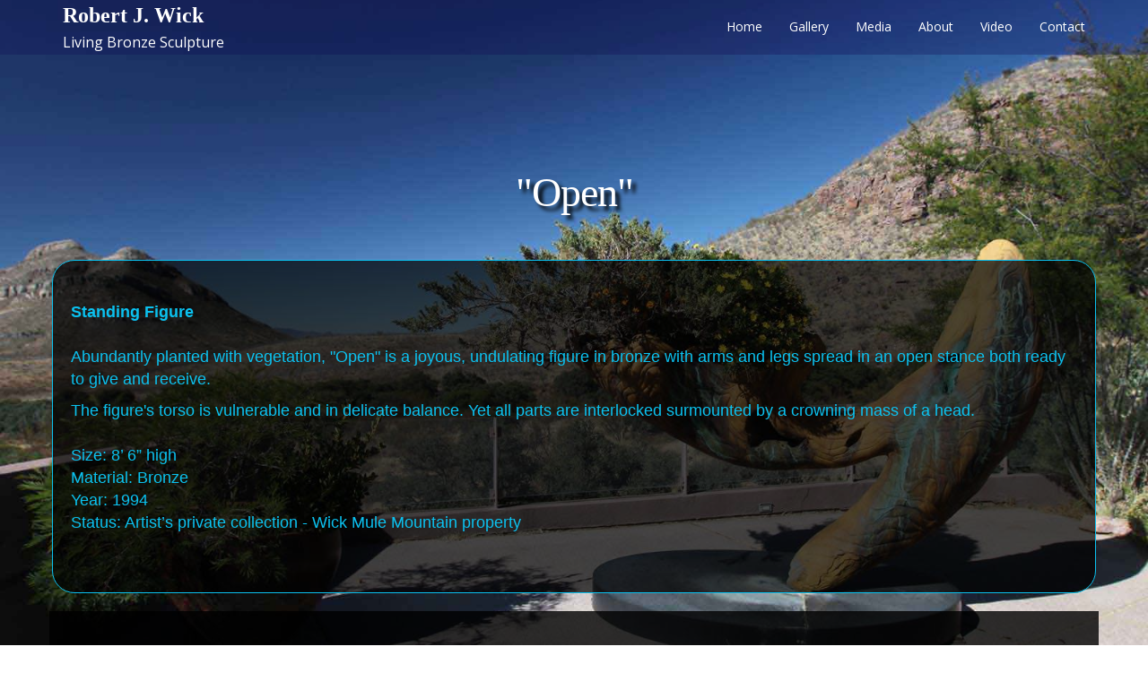

--- FILE ---
content_type: text/html
request_url: https://robertwick.com/gallery-open.html
body_size: 1754
content:
<!DOCTYPE html>
<html lang="en">
	<head>
		<meta charset="utf-8">
		<meta name="viewport" content="width=device-width, initial-scale=1">
		<meta name="description" content="Robert Wick - Sculptor">
		<link rel="shortcut icon" href="img/favicon.ico">
		<title>Robert Wick Sculpture</title>
		<!-- Bootstrap -->
		<link href="css/bootstrap.min.css" rel="stylesheet">
		<!-- Google Font -->
		<link href="https://fonts.googleapis.com/css?family=Open+Sans:300,400,600,800" rel="stylesheet" type="text/css">
		<!-- Animate -->
		<link href="css/animate/animate.css" rel="stylesheet">
		<!-- Magnific Popup -->
		<link href="css/magnific-popup/magnific-popup.css" rel="stylesheet" > 
		<!-- Main-Style -->
		<link href="css/style.css" rel="stylesheet">
		<style type="text/css">
		body,td,th {
	font-family: "Open Sans", sans-serif;
}
a:link {
	color: #FFFFFF;
	text-decoration: none;
}
a:hover {
	color: #E8181E;
	text-decoration: underline;
}
        a:visited {
	text-decoration: none;
}
a:active {
	text-decoration: none;
}
        </style>
    <script>var __adobewebfontsappname__="dreamweaver"</script>
    <script src="https://use.edgefonts.net/montserrat:n4:default.js" type="text/javascript"></script>
	</head>
	<body class="bg-slider" data-spy="scroll" data-target=".navbar-custom">
		<div class="preloader">
			<div class="loader-item">
				<img src="images/loading.gif" alt="loader">
			</div>
		</div>
				<!-- Navigation -->
		<nav class="navbar navbar-custom navbar-fixed-top" role="navigation">
			<div class="container">
				<!-- Brand and toggle get grouped for better mobile display -->
				<div class="navbar-header">
				  <button type="button" class="navbar-toggle" data-toggle="collapse" data-target="#top-nav">
					<span class="sr-only">Toggle navigation</span>
					<span class="icon-bar"></span>
					<span class="icon-bar"></span>
					<span class="icon-bar"></span>
				  </button>
                  <div class="logo-container">
                  	<div class="logo-text-top">Robert J. Wick</div>
                    <div class="logo-text-bottom">Living Bronze Sculpture</div>
                  </div>
			    <!--<img src="images/logo.png" width="244" height="49" alt=""/>-->
                </div>

				<!-- Collect the nav links, forms, and other content for toggling -->
				<div class="collapse navbar-collapse" id="top-nav">
				  <ul class="nav navbar-nav navbar-right">
					<li class="page-scroll"><a href="index.html">Home</a></li>
					<!--<li class="page-scroll"><a href="#icon-box">Icons</a></li>-->
					<!--<li class="page-scroll"><a href="#featured">Featured</a></li>-->
					<li class="page-scroll"><a href="index.html#gallery">Gallery</a></li>
					<li class="page-scroll"><a href="index.html#media">Media</a></li>					
					<li class="page-scroll"><a href="index.html#about">About</a></li>
					<li class="page-scroll"><a href="index.html#video">Video</a></li>
					<li class="page-scroll"><a href="index.html#contact">Contact</a></li>
					<!--<li class="dropdown">
						<a href="components.html" class="dropdown-toggle" data-toggle="dropdown" role="button" aria-expanded="false">Components <span class="caret"></span></a>
						<ul class="dropdown-menu" role="menu">
							<li><a href="components.html">Typography</a></li>
							<li><a href="components.html">Counter</a></li>
							<li><a href="components.html">Coming Soon</a></li>					
						</ul>
					</li>-->
				  </ul>
				</div><!-- /.navbar-collapse -->
			</div><!-- /.container-fluid -->
		</nav>
		<!-- ./navigation -->		
			</div>					
		</div>
		<!-- ./featured -->		
		<!-- Gallery -->
		<div id="gallery" class="fullSection">
			<div class="container">			
				<div class="section-heading">
					<h2>"Open"</h2>
				</div>
                <div class="section-heading section-description">
                <!--<p><strong>Seated Earth</strong></p>-->
      <p><br>
        <strong>Standing Figure<br>
        </strong><br>
        Abundantly planted with vegetation, &quot;Open&quot; is a joyous, undulating figure in
        bronze with arms and legs spread in an open stance both ready to give and
        receive.</p>
      <p>The figure's torso is vulnerable and in delicate balance. Yet all parts are
        interlocked surmounted by a crowning mass of a head.<br>
        <br>
        Size: 8&rsquo; 6&rdquo; high<br>
        Material: Bronze<br>
        Year: 1994<br>
        Status: Artist&rsquo;s private collection - Wick Mule Mountain property</p>
      <p><br />
</p>
                
                </div>		
				<div class="spacer"></div>
                <div class="row shade-bg">					
					<div class="col-md-3 col-sm-6">						
                        <div class="pic wow flipInX showdelay2">				  
                          <a href="images/new/open1.jpg" class="gallery-item"><img src="images/new/open1.jpg" alt="" class="img-responsive img-thumbnail"><div class="img_overlay"></div></a>
						</div>           
					</div>
                    <div class="col-md-3 col-sm-6">						
                        <div class="pic wow flipInX showdelay2">				  
                          <a href="images/new/open2.jpg" class="gallery-item"><img class="img-responsive img-thumbnail" src="images/new/open2.jpg" alt=""><div class="img_overlay"></div></a>
						</div>           
					</div>
                    <div class="col-md-3 col-sm-6">						
                        <div class="pic wow flipInX showdelay2">				  
                          <a href="images/new/open.jpg" class="gallery-item"><img class="img-responsive img-thumbnail" src="images/new/open.jpg" alt=""><div class="img_overlay"></div></a>
						</div>           
					</div>                 
					
						</div>                        
					</div>
				</div>                
			</div>					
		</div>
		<!-- ./Gallery -->		
		<!-- Footer -->
		<footer id="footer">
			<div class="container">
				<div class="text-center text-footer">                
					<p><a href="http://www.ampmcomputersupport.com" target="_blank">AM/PM Computer Support, LLC</a></p>
                </div>
			</div>
		</footer>	
		<!-- ./Footer -->
		<!-- jQuery  -->
		<script src="js/jquery.js"></script>
		<!-- bootstrap -->
		<script src="js/bootstrap.min.js"></script>
		<!-- easing -->
		<script src="js/easing/jquery.easing.1.3.js"></script>
		<!-- wow -->
		<script src="js/wow/wow.min.js"></script>
		<!-- backstretch -->
		<script src="js/backstretch/jquery.backstretch.min.js"></script>
		<!-- owl carousel -->
		<script src="js/owl-carousel/owl.carousel.js"></script>	
		<!-- Magnific Popup -->
		<script src="js/magnific-popup/jquery.magnific-popup.js"></script> 
		<!-- waypoints -->
		<script src="js/waypoints/waypoints.js"></script>
		<!-- counterup -->
		<script src="js/counterup/jquery.counterup.js"></script>
		<!-- countdown -->
		<script src="js/countdown/jquery.countdown.min.js"></script>	
		<!-- UIToTop -->
		<script src="js/uitotop/jquery.ui.totop.min.js"></script> 
		<!-- jqbootstrapvalidator -->
		<script src="js/jqbootstrapvalidation/jqBootstrapValidation.js"></script>		
		<!-- main -->
		<script src="js/main.js"></script>		
	</body>
</html>

--- FILE ---
content_type: text/css
request_url: https://robertwick.com/css/style.css
body_size: 3813
content:
html,
body {
  height: 100%;
}
body {
	font-family: 'Open Sans', sans-serif;
	-webkit-font-smoothing: antialiased;
	-webkit-text-size-adjust: 100%;
	color: #ffffff;
	font-size: 14px;
	line-height: 1.8em;
	padding-top: 90px;
}
p {
  color: #ffffff;
}
h1,
h2,
h3,
h4,
h5,
h6 {
    text-shadow: 3px 3px 2px rgba(0, 0, 0, 0.5);
    font-weight: 400;
    font-family: montserrat;
    font-style: normal;
    padding-bottom: 0px;
    padding-top: 0px;
}
a {
  -webkit-transition: all 0.3s ease-in-out;
  -moz-transition: all 0.3s ease-in-out;
  transition: all 0.3s ease-in-out;
}
a:active,
a:visited {
  color: #ffffff;
}
.btn:focus {
  color: #ffffff;
}
.btn-custom {
  background: transparent;
  border: 3px solid #ffffff;
  color: #ffffff;
}
.btn-custom:hover {
  background: #ffffff;
  border: 3px solid #ffffff;
  color: #333;
}
.headline {
  margin-bottom: 25px;
}
ul.unstyled {
  list-style: none;
  padding: 0;
  margin: 0;
}
.fullSection {
    min-height: 100%;
    padding-top: 40px;
    padding-right: 0;
    padding-left: 0;
    padding-bottom: 40px;
    -webkit-background-size: cover;
    -moz-background-size: cover;
    background-size: cover;
    -o-background-size: cover;
}
.img-full {
  width: 100%;
}
.form-control {
  height: 46px;
  color: #ffffff;
  background-color: transparent;
  border: 2px solid rgba(255, 255, 255, 0.5);
}
.form-control:focus {
  border-color: #ffffff;
  box-shadow: none;
}
.has-error .form-control,
.has-error .form-control:focus {
  border-color: #ffffff;
}
.has-error .help-block,
.has-error .control-label,
.has-error .radio,
.has-error .checkbox,
.has-error .radio-inline,
.has-error .checkbox-inline,
.has-error.radio label,
.has-error.checkbox label,
.has-error.radio-inline label,
.has-error.checkbox-inline label {
  color: red;
  font-weight: bold;
}
#bg_pattern {
  background-image: url(../images/bg_pattern.png);
  position: fixed;
  opacity: 0.8;
  left: 0px;
  top: 0px;
  width: 100%;
  height: 100%;
  z-index: -1;
}
.bg-static {
  background: url(../images/bg1.jpg) no-repeat center center fixed;
  -webkit-background-size: cover;
  -moz-background-size: cover;
  background-size: cover;
  -o-background-size: cover;
}
.paddt-60 {
  padding-top: 60px;
}
/* ==================================================
	Animations Delay
====================================================*/
.showdelay1 {
  animation-delay: .1s;
  -moz-animation-delay: .1s;
  -webkit-animation-delay: .1s;
  -o-animation-delay: .1s;
  transition-delay: .1s;
  -webkit-transition-delay: .1s;
  -moz-transition-delay: .1s;
  -o-transition-delay: .1s;
}
.showdelay2 {
	animation-delay: .2s;
	-moz-animation-delay: .2s;
	-webkit-animation-delay: .2s;
	-o-animation-delay: .2s;
	transition-delay: .2s;
	-webkit-transition-delay: .2s;
	-moz-transition-delay: .2s;
	-o-transition-delay: .2s;
}
.showdelay3 {
  animation-delay: .3s;
  -moz-animation-delay: .3s;
  -webkit-animation-delay: .3s;
  -o-animation-delay: .3s;
  transition-delay: .3s;
  -webkit-transition-delay: .3s;
  -moz-transition-delay: .3s;
  -o-transition-delay: .3s;
}
.showdelay4 {
  animation-delay: .5s;
  -moz-animation-delay: .5s;
  -webkit-animation-delay: .5s;
  -o-animation-delay: .5s;
  transition-delay: .5s;
  -webkit-transition-delay: .5s;
  -moz-transition-delay: .5s;
  -o-transition-delay: .5s;
}
.showdelay5 {
  animation-delay: .5s;
  -moz-animation-delay: .5s;
  -webkit-animation-delay: .5s;
  -o-animation-delay: .5s;
  transition-delay: .5s;
  -webkit-transition-delay: .5s;
  -moz-transition-delay: .5s;
  -o-transition-delay: .5s;
}
.showdelay6 {
  animation-delay: .6s;
  -moz-animation-delay: .6s;
  -webkit-animation-delay: .6s;
  -o-animation-delay: .6s;
  transition-delay: .6s;
  -webkit-transition-delay: .6s;
  -moz-transition-delay: .6s;
  -o-transition-delay: .6s;
}
.showdelay7 {
  animation-delay: .7s;
  -moz-animation-delay: .7s;
  -webkit-animation-delay: .7s;
  -o-animation-delay: .7s;
  transition-delay: .7s;
  -webkit-transition-delay: .7s;
  -moz-transition-delay: .7s;
  -o-transition-delay: .7s;
}
.showdelay8 {
  animation-delay: .8s;
  -moz-animation-delay: .8s;
  -webkit-animation-delay: .8s;
  -o-animation-delay: .8s;
  transition-delay: .8s;
  -webkit-transition-delay: .8s;
  -moz-transition-delay: .8s;
  -o-transition-delay: .8s;
}
.showdelay9 {
  animation-delay: .9s;
  -moz-animation-delay: .9s;
  -webkit-animation-delay: .9s;
  -o-animation-delay: .9s;
  transition-delay: .9s;
  -webkit-transition-delay: .9s;
  -moz-transition-delay: .9s;
  -o-transition-delay: .9s;
}
.showdelay1s {
  animation-delay: 1s;
  -moz-animation-delay: 1s;
  -webkit-animation-delay: 1s;
  -o-animation-delay: 1s;
  transition-delay: 1s;
  -webkit-transition-delay: 1s;
  -moz-transition-delay: 1s;
  -o-transition-delay: 1s;
}
.showdelay2s {
  animation-delay: 2s;
  -moz-animation-delay: 2s;
  -webkit-animation-delay: 2s;
  -o-animation-delay: 2s;
  transition-delay: 2s;
  -webkit-transition-delay: 2s;
  -moz-transition-delay: 2s;
  -o-transition-delay: 2s;
}
.navbar-custom {
	padding-top: 5px;
	padding-right: 0;
	padding-left: 0;
	padding-bottom: 5px;
	border-radius: 0;
	margin: 0;
	background-color: rgba(18,15,88,0.30);
}
.navbar-custom .navbar-nav li a {
  color: #ffffff;
}
.navbar-custom .navbar-nav li a:hover,
.navbar-custom .navbar-nav li a:focus {
  background: transparent;
  color: #ffffff;
  font-weight: bold;
}
.navbar-custom .navbar-nav li.active a {
  color: #ffffff;
  font-weight: bold;
  background: transparent;
}
.navbar-custom .navbar-brand {
  padding: 0;
}
.navbar-custom .navbar-toggle .icon-bar {
  background: #ffffff;
  width: 32px;
}
.top-nav-collapse {
  background-color: rgba(0, 0, 0, 0.6);
  padding: 5px 0;
  -webkit-transition: all 0.3s ease-in-out;
  -moz-transition: all 0.3s ease-in-out;
  transition: all 0.3s ease-in-out;
}
.nav .open a:hover,
.nav .open a:focus {
  background-color: transparent;
  border-color: transparent;
}
/* dropdown */
.dropdown-menu {
  background: rgba(0, 0, 0, 0.6);
  border-radius: 0;
  margin-bottom: 15px;
}
.dropdown-menu li a {
  color: #ffffff;
  padding: 7px 20px;
}
.dropdown-menu li a:hover,
.dropdown-menu li a:focus {
  color: #ffffff;
  text-decoration: none;
  background-color: transparent;
  font-weight: bold;
}
.gallerytext {
	font-family: Gotham, "Helvetica Neue", Helvetica, Arial, sans-serif;
	-webkit-box-shadow: 0px 0px;
	box-shadow: 0px 0px;
	background-color: rgba(0,0,0,0.7);
	text-align: left;
	padding-left: 5px;
	padding-right: 5px;
}
.media-img {
	display: block;
	margin-top: 0px;
	margin-right: 0px;
	margin-bottom: 0px;
	margin-left: 0px;
	padding-top: 0px;
	padding-right: 0px;
	padding-bottom: 0px;
	padding-left: 0px;
	width: 600px;
	height: 400px;
}
.rgba {
	background-color: rgba(0,0,0,0.7);
}
.link {
	color: #F40408;
	margin-top: 0px;
	margin-left: 0px;
	margin-right: 0px;
	margin-bottom: 0px;
	padding-left: 5px;
	font-size: small;
	border-top-left-radius: 8px;
	border-top-right-radius: 0px;
}
.logo-container {
	width: auto;
	height: 50px;
}
.logo-text-top {
	height: 30px;
	color: #FFFFFF;
	font-family: "Warnock Pro";
	font-weight: bold;
	font-size: x-large;
}
.logo-text-bottom {
	height: 20px;
	padding-top: 0px;
	padding-right: 0px;
	padding-left: 0px;
	margin-top: 0px;
	margin-right: 0px;
	margin-left: 0px;
	font-size: medium;
	color: #FFFFFF;
	font-weight: normal;
}
#footer .container .text-center.text-footer {
	font-size: small;
}
.shade-bg {
	background-color: rgba(0,0,0,.8);

}
.container .section-heading.section-description p {
	font-weight: normal;
	font-family: Gotham, "Helvetica Neue", Helvetica, Arial, sans-serif;
	font-size: large;
	color: #0BC1EF;
}
#gallery .container .section-heading.section-description {
	text-align: left;
	background-color: rgba(0,0,0,.7);
	margin-left: -12px;
	margin-right: -12px;
	padding-left: 20px;
	padding-right: 20px;
	padding-bottom: 20px;
	padding-top: 20px;
	border-radius: 25px;
	border: thin solid #0BC1EF;
}
.container .section-heading.section-description .spacer {

}
#gallery .container .spacer {
	margin-top: 20px;
}













@media (max-width: 767px) {
  #top-nav {
    background-color: rgba(0, 0, 0, 0.6);
  }
  .navbar-custom .navbar-brand {
    padding: 0 0 0 15px;
  }
}
/* ==================================================
	fullscreen slider
====================================================*/
#fullscreen-slider .slider-caption {
	text-align: center;
	padding: 60px 140px 140px;
}
#fullscreen-slider .slider-caption i {
  font-size: 130px;
}
#fullscreen-slider .slider-caption h2 {
    font-size: 87px;
    margin-bottom: 30px;
    font-family: "Warnock Pro";
    text-shadow: 5px 5px 5px #000000;
    font-weight: normal;
    padding-top: 0px;
}
#fullscreen-slider .slider-caption p {
  margin-bottom: 30px;
}
#fullscreen-slider .carousel-control.left,
#fullscreen-slider .carousel-control.right {
  background-image: none !important;
}
#fullscreen-slider .carousel-control .fa-chevron-left,
#fullscreen-slider .carousel-control .fa-chevron-right {
  position: absolute;
  top: 50%;
  z-index: 5;
  display: inline-block;
  width: 30px;
  height: 30px;
  margin-top: -15px;
  font-size: 30px;
}
#fullscreen-slider .carousel-inner .item {
	height: 700px;
}
@media (max-width: 767px) {
  #fullscreen-slider .slider-caption {
    text-align: center;
    padding: 0 40px 80px;
  }
  #fullscreen-slider .slider-caption i {
    font-size: 80px;
  }
  #fullscreen-slider .slider-caption h2 {
    font-size: 36px;
  }
}
/* ==================================================
	quick form
====================================================*/
.quick-form {
  padding: 20px;
  background-color: rgba(255, 255, 255, 0.1);
  border: 3px solid #dddddd;
  border-radius: 3px;
}
/* ==================================================
	top Heading
====================================================*/
.top-heading {
  text-align: center;
  padding: 0 150px;
}
.top-heading h2 {
  font-size: 46px;
  padding: 0;
  letter-spacing: -1px;
  text-shadow: 1px 1px 1px rgba(0, 0, 0, 0.5);
}
/* ==================================================
	Section Heading
====================================================*/
.section-heading {
  text-align: center;
}
.section-heading h2 {
    font-size: 46px;
    padding-right: 0;
    padding-left: 0;
    padding-bottom: 40px;
    letter-spacing: -1px;
    text-shadow: 5px 5px 4px #000000;
    padding-top: 40px;
}
@media (max-width: 767px) {
  .top-heading {
    padding: 0 20px;
  }
  .top-heading h2 {
    font-size: 36px;
  }
  .section-heading h2 {
    font-size: 36px;
  }
}
/* ==================================================
	Icon-Box
====================================================*/
.icon-box {
  padding: 40px 0;
}
.icon-box i {
  font-size: 60px;
}
.icon-box h3 {
  font-size: 20px;
  margin-bottom: 20px;
}
/* ==================================================
	Featured
====================================================*/
.featured-box {
  padding: 20px 15px;
}
.featured-info p {
  margin-bottom: 20px;
}
/* ==================================================
	Team
====================================================*/
.team-box {
	margin: 40px 0;
	text-indent: 5px;
	background-color: rgba(0, 0, 0, 0.7);
}
.team-box .team-image img {
  width: 128px;
  height: 128px;
  float: left;
  border: 3px solid #ffffff;
  -webkit-border-radius: 3px;
  -moz-border-radius: 3px;
  border-radius: 3px;
}
.team-box .team-info {
    margin-left: 160px;
    padding-right: 2px;
    padding-top: 4px;
    padding-left: 0px;
}
.team-box .team-info .team-social {
  list-style: none;
  margin: 0;
  padding: 0;
}
.team-box .team-info .team-social li {
  display: inline-block;
  margin: 0 5px;
}
.team-box .team-info .team-social li a {
  color: #ffffff;
  font-size: 18px;
}
/* ==================================================
	Pricing
====================================================*/
.price-box {
	border: 4px solid #ffffff;
	-webkit-border-radius: 3px;
	-moz-border-radius: 3px;
	border-radius: 3px;
	padding: 10px;
	margin: 20px 0;
	background-color: rgba(0,0,0,0.7);
}
.price-box .price-title {
	font-size: 24px;
	line-height: 42px;
	padding: 20px 0;
	text-shadow: 5px 3px 5px #000000;
	font-family: montserrat;
	font-style: normal;
}
.price-box .price-title span {
  display: block;
  font-size: 42px;
  font-weight: 700;
}
.price-box .price-title span small {
  font-weight: 300;
}
.price-box .price-action {
  padding: 20px 0;
}
.price-box ul.price-list li {
  border-bottom: 1px solid rgba(0, 0, 0, 0.2);
}
.price-box ul.price-list li:last-child {
  border: none;
}
/* ==================================================
	Showcase
====================================================*/
.pic {
  position: relative;
  display: block;
  margin: 15px 0;
}
.pic a .img_overlay {
  position: absolute;
  top: 0;
  left: 0;
  width: 100%;
  height: 100%;
  background: #000000;
  background-color: rgba(0, 0, 0, 0.6);
  background-image: url(../images/zoom.png);
  background-position: center center;
  background-repeat: no-repeat;
  opacity: 0;
  filter: alpha(opacity=0);
  z-index: 0;
  -webkit-transition: all 0.3s ease-in-out;
  -moz-transition: all 0.3s ease-in-out;
  transition: all 0.3s ease-in-out;
  -webkit-border-radius: 3px;
  -moz-border-radius: 3px;
  border-radius: 3px;
}
.pic a:hover .img_overlay {
	opacity: 1;
	filter: alpha(opacity=100);
	z-index: 1;
	padding-left: 5px;
}
/* ==================================================
	Modal
====================================================*/
.modal-content {
  background-color: rgba(0, 0, 0, 0.9);
}
.modal-content .modal-header {
  border: none;
}
.modal-content .modal-header .close {
  font-size: 42px;
  color: #ffffff;
  opacity: 1;
  font-weight: normal;
}
.modal-content .modal-body {
  padding: 15px 30px;
}
.modal-content .modal-body h3 {
  margin-bottom: 20px;
}
.modal-content .modal-body img {
  margin: 10px 0;
}
.modal-content .modal-body img.pull-left {
  margin: 10px 25px 10px 0;
  max-width: 286px;
}
.modal-content .modal-body img.pull-right {
  margin: 10px 0 10px 25px;
  max-width: 286px;
}
.modal-content .modal-body hr {
  margin-top: 30px;
  margin-bottom: 30px;
  border: 0;
  border-top: 1px solid rgba(255, 255, 255, 0.1);
}
@media (max-width: 480px) {
  .modal-body img.pull-left {
    margin: 10px 0;
    max-width: 100%;
  }
  .modal-body img.pull-right {
    margin: 10px 0;
    max-width: 100%;
  }
}
/* ==================================================
	Contact
====================================================*/
/* unstyled */
ul.unstyled {
  list-style: none;
  padding: 0;
  margin: 0;
}
ul.unstyled li {
  padding: 5px 0;
}
ul.unstyled li i {
  margin-right: 20px;
}
/* Social Link */
ul.social-link {
  list-style: none;
  padding: 0;
  margin: 0;
}
ul.social-link li {
  display: inline-block;
  padding: 10px 20px 10px 0;
}
ul.social-link li a {
  color: #fff;
  opacity: 0.5;
}
ul.social-link li a:hover {
  opacity: 1;
}
ul.social-link li a i {
  font-size: 30px;
}
/* ==================================================
	Footer
====================================================*/
#footer {
	background: rgba(0, 0, 0, 0.7);
	padding-top: 10px;
	padding-bottom: 5px;
}
/* ==================================================
	UIToTop
====================================================*/
#toTop {
  display: none;
  text-decoration: none;
  position: fixed;
  bottom: 20px;
  right: 10px;
  overflow: hidden;
  width: 35px;
  height: 35px;
  border: none;
  text-indent: 100%;
  background: url(../images/totop.png) no-repeat left top;
}
#toTop:after {
  font-family: 'FontAwesome';
  content: "\f105";
  color: #262626;
  margin-right: 10px;
}
#toTop:active,
#toTop:focus {
  outline: none;
}
#toTopHover {
  background: url(../images/totop.png) no-repeat left -35px;
  width: 35px;
  height: 35px;
  display: block;
  overflow: hidden;
  float: left;
  opacity: 0;
  -moz-opacity: 0;
  filter: alpha(opacity=0);
}
@media (max-width: 767px) {
  #toTop {
    bottom: 10px;
  }
}
/* ==================================================
	timer  countdown
====================================================*/
.timer {
  margin: 50px 0;
  display: block;
  text-align: center;
}
.timer .days-wrapper,
.timer .hours-wrapper,
.timer .minutes-wrapper,
.timer .seconds-wrapper {
  display: inline-block;
  width: 160px;
  height: 160px;
  margin: 10px;
  border: 3px solid #ffffff;
  font-size: 13px;
  text-align: center;
  padding: 12px 0 0;
  -webkit-border-radius: 10px;
  -moz-border-radius: 10px;
  border-radius: 10px;
}
.timer .days,
.timer .hours,
.timer .minutes,
.timer .seconds {
  font-size: 80px;
  font-weight: 100;
  line-height: 90px;
}
.free {
  text-transform: uppercase;
}
.input-group {
  margin: 20px auto;
  width: 100%;
  background: transparent;
}
input.btn.btn-lg,
input.btn.btn-lg:focus {
  outline: none;
  width: 60%;
  height: 60px;
  border-top-right-radius: 0;
  border-bottom-right-radius: 0;
}
.btn-newsletter {
  width: 40%;
  height: 60px;
  border-top-left-radius: 0;
  border-bottom-left-radius: 0;
}
.promise {
  color: #ffffff;
}
/* ==================================================
	Page Loader
====================================================*/
#pageloader {
  width: 100%;
  height: 100%;
  position: fixed;
  background-color: #131313;
  z-index: 999999;
}
#pageloader .loader-item {
  position: absolute;
  width: auto;
  height: height;
  margin: -25px 0 0 -25px;
  top: 50%;
  left: 50%;
  text-align: center;
}
#pageloader .loader-item h2 {
  color: #ccc;
  margin: 0 auto;
  font-size: 20px;
}
.preloader {
  position: fixed;
  top: 0px;
  left: 0px;
  width: 100%;
  height: 100%;
  background-color: #ffffff;
  /* background-color is important, or it will be see-through, and we don't want that! */
  text-align: center;
  z-index: 9999999;
}
.preloader .loader-item {
  margin: 100px auto 0;
  width: 70px;
  height: 70px;
  text-align: center;
  position: absolute;
  left: 0;
  right: 0;
  top: 0;
  bottom: 0;
  margin: auto;
}
/* ==================================================
	Components
====================================================*/
/*  blockquote */
blockquote {
  border-left: 3px solid #ffffff;
}
blockquote footer {
  font-weight: bold;
  color: #ffffff;
}
.blockquote-reverse,
blockquote.pull-right {
  border-right: 3px solid #ffffff;
}
/*  custom list  */
.arrow {
  margin: 0;
  padding: 0;
  list-style: none;
}
.arrow li {
  list-style: none;
  margin: 5px 0;
}
.arrow li:before {
  font-family: 'FontAwesome';
  content: "\f105";
  color: #fff;
  margin-right: 10px;
}
.long-arrow {
  margin: 0;
  padding: 0;
  list-style: none;
}
.long-arrow li {
  list-style: none;
  margin: 5px 0;
}
.long-arrow li:before {
  font-family: 'FontAwesome';
  content: "\f178";
  color: #fff;
  margin-right: 10px;
}
.angle {
  margin: 0;
  padding: 0;
  list-style: none;
}
.angle li {
  list-style: none;
  margin: 5px 0;
}
.angle li:before {
  font-family: 'FontAwesome';
  content: "\f101";
  color: #fff;
  margin-right: 10px;
}
/*  Accordion */
.panel-group .panel {
  -webkit-border-radius: 3px;
  -moz-border-radius: 3px;
  border-radius: 3px;
  background: transparent;
  border: 2px solid #ffffff;
}
.panel-group .panel-heading {
  position: relative;
  padding: 0;
  -webkit-border-radius: 3px;
  -moz-border-radius: 3px;
  border-radius: 3px;
  color: #ffffff;
  background: rgba(255, 255, 255, 0.1);
  border-color: #e6e6e6;
}
.panel-group .panel-heading a {
  position: relative;
  display: block;
  padding: 10px 15px;
  color: inherit;
  text-decoration: none;
}
.panel-group .panel-heading a:after {
  position: absolute;
  right: 10px;
  top: 15px;
  height: 20px;
  width: 20px;
  content: "\f068";
  text-align: center;
  line-height: 20px;
  font-family: FontAwesome;
  color: #ffffff;
  font-size: 18px;
}
.panel-group .panel-heading .collapsed:after {
  font-family: 'fontawesome';
  content: "\f067" !important;
}
/* Tabs */
.nav-tabs {
  border-bottom: 2px solid #ffffff;
  margin-bottom: 15px;
}
.nav-tabs li {
  margin-bottom: 0;
}
.nav-tabs li a {
  border: 1px solid transparent;
  border-bottom: 0;
  color: #fff;
}
.nav-tabs li a:hover {
  border-color: #e6e6e6;
  background: #fafafa;
  -webkit-border-top-left-radius: 3px;
  -webkit-border-top-right-radius: 3px;
  -moz-border-radius-topleft: 3px;
  -moz-border-radius-topright: 3px;
  border-top-left-radius: 3px;
  border-top-right-radius: 3px;
  color: #333;
}
.nav-tabs li.active a,
.nav-tabs li.active a:hover,
.nav-tabs li.active a:focus {
  background: rgba(255, 255, 255, 0.1);
  color: white;
  border: 2px solid #ffffff;
  border-bottom: 0;
  -webkit-border-top-left-radius: 3px;
  -webkit-border-top-right-radius: 3px;
  -moz-border-radius-topleft: 3px;
  -moz-border-radius-topright: 3px;
  border-top-left-radius: 3px;
  border-top-right-radius: 3px;
}
/*** Tabs Justified ***/
.nav-tabs.nav-justified {
  border-bottom: 0;
}
.nav-tabs.nav-justified a,
.nav-tabs.nav-justified a:hover,
.nav-tabs.nav-justified a:focus {
  background: #2babcf;
  background-image: -webkit-linear-gradient(top, #3db5d7 0%, #2babcf 100%);
  background-image: -moz-linear-gradient(top, #3db5d7 0%, #2babcf 100%);
  background-image: -o-linear-gradient(top, #3db5d7 0%, #2babcf 100%);
  background-image: linear-gradient(top, #3db5d7 0%, #2babcf 100%);
  color: #ffffff;
  border: 0;
}
@media (min-width: 768px) {
  .nav-tabs.nav-justified {
    border-bottom: 3px solid #2babcf;
  }
  .nav-tabs.nav-justified > li > a {
    border-bottom: 0;
  }
}
/* count  */
.count-box {
  text-align: center;
  margin: 40px 0;
}
.count-box i {
  font-size: 42px;
  color: #ffffff;
}
.count-box h4 {
  margin: 25px 0;
}
.count-box span.count {
  font-size: 42px;
  color: #ffffff;
}
/* ==================================================
	Sidebar
====================================================*/
body.nopadd {
  padding-top: 0!important;
}
#main-menu {
  background: rgba(0, 0, 0, 0.5);
  width: 200px;
  height: 100%;
  position: fixed;
  top: 0;
}
#main-menu .navbar-header {
  padding: 20px;
}
#main-menu .dropdown-menu {
  position: static;
}
#main-menu .navbar-custom .navbar-nav > li {
  float: none;
}
#main-content {
  margin-left: 200px;
}
@media (max-width: 768px) {
  #main-menu {
    height: auto;
    position: fixed;
    width: 100%;
    z-index: 999;
  }
  #main-content {
    margin: 0;
  }
  #main-menu .navbar-header {
    padding: 0;
  }
}
/* ==================================================
	Exhibition
====================================================*/
.options {
	background: #000;
	align-items: center


}
.options2 {
		margin: 0px;
}


--- FILE ---
content_type: text/javascript
request_url: https://robertwick.com/js/main.js
body_size: 1903
content:

// **************************************
// jQuery to collapse the navbar on scroll
// **************************************

$(window).scroll(function() {
	if ($(".navbar").offset().top > 50) {
		$(".navbar-fixed-top").addClass("top-nav-collapse");
	} else {
		$(".navbar-fixed-top").removeClass("top-nav-collapse");
	}
});


$(window).resize(function(){
	if ($(window).width() < 976){	
		$('.navbar-collapse a').click(function (e) {
			$('.navbar-collapse').collapse('toggle');
		});
	}	
});



// ****************************************************************
// jQuery for page scrolling feature - requires jQuery Easing plugin
// ****************************************************************

$(function() {
	$('.page-scroll a').bind('click', function(event) {
		var $anchor = $(this);
		$('html, body').stop().animate({
			scrollTop: $($anchor.attr('href')).offset().top
		}, 1500, 'easeInOutExpo');
		event.preventDefault();
	});
});


// ****************************************************************
// owl-caurosel
// ****************************************************************			
			
$(document).ready(function() {
 
	$("#featured-list").owlCarousel({
 
		items : 4, //4 items above 1000px browser width
		itemsDesktop : [1000,4], //4 items between 1000px and 901px
		itemsDesktopSmall : [900,2], // betweem 900px and 601px
		itemsTablet: [600,1], //1 items between 600 and 0
		itemsMobile : false // itemsMobile disabled - inherit from itemsTablet option
	  
	});
   
});


// ***********************************
// totop
// ***********************************

$(document).ready(function(){
	$().UItoTop({ easingType: 'easeOutQuart' });
});	


// ***********************************
// pageloader
// ***********************************
$(window).load(function(){
	if($(".preloader").length > 0){
		$('.preloader').fadeOut(1000); // set duration in brackets
	}
});


// ***********************************
// stop video when modal close
// ***********************************

$(document).ready(function(){
  $("#video-modal").on('hide.bs.modal', function(evt){
    var player = $(evt.target).find('iframe'),
        vidSrc = player.prop('src');
    player.prop('src', ''); // to force it to pause
    player.prop('src', vidSrc);
  });
});

	
// ***********************************
// Backstretch - Slider on Background
//
//  Note :  make sure  use this  http://bootstrapwizard.info/Theme/Fullscreen/images/bg4.jpg"  when on server  but you can simply use  "images/bg1.jpg"  if you are on localhost
//
// ***********************************								  
			 
$("body.bg-slider").backstretch([
   "https://robertwick.com/images/slider/bg6.jpg",
   "https://robertwick.com/images/slider/bg4.jpg",
   "https://robertwick.com/images/slider/bg7.jpg",
   "https://robertwick.com/images/slider/bg8.jpg",
   "https://robertwick.com/images/slider/bg9.jpg",
   "https://robertwick.com/images/slider/bg5.jpg",
   "https://robertwick.com/images/slider/bg2.jpg",
], {duration: 5000, fade: 1000});
							  

							  				  

// ***********************************
// magnificPopup
// ***********************************	

$('.gallery-item').magnificPopup({
  type: 'image',
  gallery:{
	enabled:true
  }
});



// ****************************************************************
// wow - for animation together with animate.css
// ****************************************************************	
	
$(document).ready(function(){
	wow = new WOW(
	  {
		animateClass: 'animated',
		offset:       150
	  }
	);
	wow.init();
});


// ****************************************************************
// counterUp
// ****************************************************************

$(document).ready(function( $ ) {
	if($("span.count").length > 0){	
		$('span.count').counterUp({
			delay: 10, // the delay time in ms
			time: 1000 // the speed time in ms
		});
	}
});



// ****************************************************************
// Form Validation  -  Contact Form
// ****************************************************************			
		
/*
	Jquery Validation using jqBootstrapValidation
   example is taken from jqBootstrapValidation docs 
  */
 
 
  
$(function() {

    $("input,textarea").jqBootstrapValidation({
        preventSubmit: true,
        submitError: function($form, event, errors) {
            // something to have when submit produces an error ?
            // Not decided if I need it yet
        },
        submitSuccess: function($form, event) {
            event.preventDefault(); // prevent default submit behaviour
            // get values from FORM
            var name = $("input#name").val();
            var email = $("input#email").val();
            var message = $("textarea#message").val();
            var firstName = name; // For Success/Failure Message
            // Check for white space in name for Success/Fail message
            if (firstName.indexOf(' ') >= 0) {
                firstName = name.split(' ').slice(0, -1).join(' ');
            }
            $.ajax({
                url: "contact_me.php",
                type: "POST",
                data: {
                    name: name,
                    email: email,
                    message: message
                },
                cache: false,
                success: function() {
                    // Success message
                    $('#success').html("<div class='alert alert-success'>");
                    $('#success > .alert-success').html("<button type='button' class='close' data-dismiss='alert' aria-hidden='true'>&times;")
                        .append("</button>");
                    $('#success > .alert-success')
                        .append("<strong>Your message has been sent. </strong>");
                    $('#success > .alert-success')
                        .append('</div>');

                    //clear all fields
                    $('#contactForm').trigger("reset");
                },
                error: function() {
                    // Fail message
                    $('#success').html("<div class='alert alert-danger'>");
                    $('#success > .alert-danger').html("<button type='button' class='close' data-dismiss='alert' aria-hidden='true'>&times;")
                        .append("</button>");
                    $('#success > .alert-danger').append("<strong>Sorry " + firstName + " it seems that my mail server is not responding...</strong> Could you please email me directly to <a href='mailto:me@example.com?Subject=Message_Me from myprogrammingblog.com;>me@example.com</a> ? Sorry for the inconvenience!");
                    $('#success > .alert-danger').append('</div>');
                    //clear all fields
                    $('#contactForm').trigger("reset");
                },
            })
        },
        filter: function() {
            return $(this).is(":visible");
        },
    });

    $("a[data-toggle=\"tab\"]").click(function(e) {
        e.preventDefault();
        $(this).tab("show");
    });
});


/*When clicking on Full hide fail/success boxes */
$('#name').focus(function() {
    $('#success').html('');
});






// ****************************************************************
// Form Validation  -  Subscribe Form
// ****************************************************************			
		
/*
	Jquery Validation using jqBootstrapValidation
   example is taken from jqBootstrapValidation docs 
  */
 
  
$(function() {

    $("input").jqBootstrapValidation({
        preventSubmit: true,
        submitError: function($form, event, errors) {
            // something to have when submit produces an error ?
            // Not decided if I need it yet
        },
        submitSuccess: function($form, event) {
            event.preventDefault(); // prevent default submit behaviour
            // get values from FORM

            var email = $("input#email_subscribe").val();

            $.ajax({
                url: "subscribe.php",
                type: "POST",
                data: {
                    email: email

                },
                cache: false,
                success: function() {
                    // Success message
                    $('#SubscribeForm #success_newsletter').html("<div class='alert alert-success'>");
                    $('#SubscribeForm #success_newsletter > .alert-success').html("<button type='button' class='close' data-dismiss='alert' aria-hidden='true'>&times;")
                        .append("</button>");
                    $('#SubscribeForm #success_newsletter > .alert-success')
                        .append("<strong>Your message has been sent. </strong>");
                    $('#SubscribeForm #success_newsletter > .alert-success')
                        .append('</div>');

                    //clear all fields
                    $('#SubscribeForm').trigger("reset");
                },
                error: function() {
                    // Fail message
                    $('#SubscribeForm #success_newsletter').html("<div class='alert alert-danger'>");
                    $('#SubscribeForm #success_newsletter > .alert-danger').html("<button type='button' class='close' data-dismiss='alert' aria-hidden='true'>&times;")
                        .append("</button>");
                    $('#SubscribeForm #success_newsletter > .alert-danger').append("<strong>Sorry " + firstName + " it seems that my mail server is not responding...</strong> Could you please email me directly to <a href='mailto:me@example.com?Subject=Message_Me from myprogrammingblog.com;>me@example.com</a> ? Sorry for the inconvenience!");
                    $('#SubscribeForm #success_newsletter > .alert-danger').append('</div>');
                    //clear all fields
                    $('#SubscribeForm').trigger("reset");
                },
            })
        },
        filter: function() {
            return $(this).is(":visible");
        },
    });

    $("a[data-toggle=\"tab\"]").click(function(e) {
        e.preventDefault();
        $(this).tab("show");
    });
});



/*When clicking on Full hide fail/success boxes */
$('#email_subscribe').focus(function() {
    $('#SubscribeForm #success_newsletter').html('');
});




















			
		


